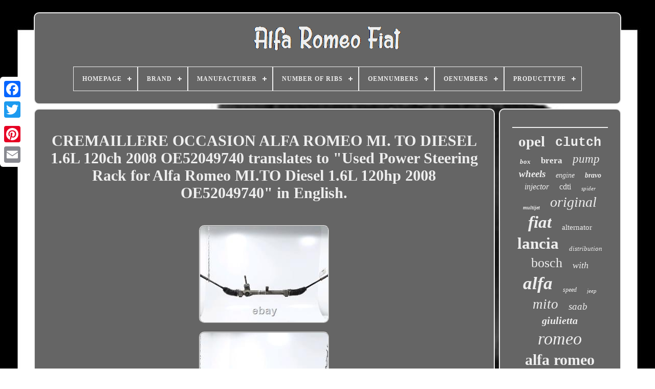

--- FILE ---
content_type: text/html
request_url: https://thealfaromeocar.com/en/cremaillere-occasion-alfa-romeo-mi-to-diesel-1-6l-120ch-2008-oe52049740-translates-to-used-power-steering-rack-for-alfa-romeo-mi-to-diesel-1-6l-120hp-2008-oe52049740-in-english.html
body_size: 7853
content:
<!DOCTYPE	HTML> 
	
   

	<HTML>  
	 

	  <HEAD>	
	  

	 	
<TITLE>	 	
 
 	Cremaillere Occasion Alfa Romeo Mi. To Diesel 1.6l 120ch 2008 Oe52049740 Translates To "used Power Steering Rack For Alfa Romeo Mi.to Diesel 1.6l 120hp 2008 Oe52049740" In English.

</TITLE>	 
	
 <LINK  REL="icon"  TYPE="image/png"  HREF="https://thealfaromeocar.com/favicon.png">
	

		 	
<META   HTTP-EQUIV="content-type"  CONTENT="text/html; charset=UTF-8">   
	 	
  <META NAME="viewport"  CONTENT="width=device-width, initial-scale=1">

 	
  
	
		<LINK   HREF="https://thealfaromeocar.com/jibeneniko.css" REL="stylesheet"  TYPE="text/css"> 	 	
	 
<LINK REL="stylesheet" HREF="https://thealfaromeocar.com/jivisudufa.css" TYPE="text/css">	

	
<SCRIPT   TYPE="text/javascript" SRC="https://code.jquery.com/jquery-latest.min.js">	</SCRIPT>  

	 
	 
		
<!--****************************************************************************************************************************************************************************-->
<SCRIPT SRC="https://thealfaromeocar.com/jexodewok.js" TYPE="text/javascript"> 

</SCRIPT> 	
 
	<SCRIPT SRC="https://thealfaromeocar.com/dolenife.js" TYPE="text/javascript">	</SCRIPT> 
	   <SCRIPT	SRC="https://thealfaromeocar.com/ququtyxa.js"  ASYNC TYPE="text/javascript"> </SCRIPT>
 
	
	

<SCRIPT ASYNC TYPE="text/javascript"  SRC="https://thealfaromeocar.com/xofyqif.js">	</SCRIPT>

	
	
 <SCRIPT  TYPE="text/javascript">		


var a2a_config = a2a_config || {};a2a_config.no_3p = 1;

 
</SCRIPT>	 	


	
	<SCRIPT  TYPE="text/javascript">

	window.onload = function ()
	{
		rafih('komir', 'Search', 'https://thealfaromeocar.com/en/search.php');
		faje("kyfule.php","hda", "Cremaillere Occasion Alfa Romeo Mi. To Diesel 1.6l 120ch 2008 Oe52049740 Translates To "used Power Steering Rack For Alfa Romeo Mi.to Diesel 1.6l 120hp 2008 Oe52049740" In English.");
		
		
	}
		  </SCRIPT>
  </HEAD>
  	
  
 		<BODY  DATA-ID="175832844790">
  



	
  
<DIV  STYLE="left:0px; top:150px;" CLASS="a2a_kit a2a_kit_size_32 a2a_floating_style a2a_vertical_style">
  	
		
 	


<A CLASS="a2a_button_facebook">
  </A>

  
 		
		
   <A CLASS="a2a_button_twitter"> 	 	
</A>
	 
 

		
   <A CLASS="a2a_button_google_plus"></A>    
 	 	
			 
 <A CLASS="a2a_button_pinterest"> 
 
</A>  
	 
					<A CLASS="a2a_button_email"></A> 
	  	</DIV> 		




	 	 <DIV	ID="pazenuja">
  
 
  	 
		 
<!--****************************************************************************************************************************************************************************

 div

****************************************************************************************************************************************************************************-->
<DIV ID="hanucuhu"> 


 		 	   
					<A HREF="https://thealfaromeocar.com/en/">

	
 <IMG  SRC="https://thealfaromeocar.com/en/alfa-romeo-fiat.gif"  ALT="Alfa Romeo Fiat"></A>	 	

			
<div id='momezu' class='align-center'>
<ul>
<li class='has-sub'><a href='https://thealfaromeocar.com/en/'><span>Homepage</span></a>
<ul>
	<li><a href='https://thealfaromeocar.com/en/all-items-alfa-romeo-fiat.html'><span>All items</span></a></li>
	<li><a href='https://thealfaromeocar.com/en/recent-items-alfa-romeo-fiat.html'><span>Recent items</span></a></li>
	<li><a href='https://thealfaromeocar.com/en/top-items-alfa-romeo-fiat.html'><span>Top items</span></a></li>
	<li><a href='https://thealfaromeocar.com/en/latest-videos-alfa-romeo-fiat.html'><span>Latest videos</span></a></li>
</ul>
</li>

<li class='has-sub'><a href='https://thealfaromeocar.com/en/brand/'><span>Brand</span></a>
<ul>
	<li><a href='https://thealfaromeocar.com/en/brand/alfa-romeo.html'><span>Alfa Romeo (76)</span></a></li>
	<li><a href='https://thealfaromeocar.com/en/brand/alfa-romeo-fiat.html'><span>Alfa Romeo, Fiat (13)</span></a></li>
	<li><a href='https://thealfaromeocar.com/en/brand/batterie-megastore.html'><span>Batterie Megastore (12)</span></a></li>
	<li><a href='https://thealfaromeocar.com/en/brand/bgs-technic.html'><span>Bgs Technic (15)</span></a></li>
	<li><a href='https://thealfaromeocar.com/en/brand/bosch.html'><span>Bosch (85)</span></a></li>
	<li><a href='https://thealfaromeocar.com/en/brand/denso.html'><span>Denso (14)</span></a></li>
	<li><a href='https://thealfaromeocar.com/en/brand/fiat.html'><span>Fiat (83)</span></a></li>
	<li><a href='https://thealfaromeocar.com/en/brand/gates.html'><span>Gates (10)</span></a></li>
	<li><a href='https://thealfaromeocar.com/en/brand/luk.html'><span>Luk (46)</span></a></li>
	<li><a href='https://thealfaromeocar.com/en/brand/magneti-marelli.html'><span>Magneti Marelli (20)</span></a></li>
	<li><a href='https://thealfaromeocar.com/en/brand/mapco.html'><span>Mapco (12)</span></a></li>
	<li><a href='https://thealfaromeocar.com/en/brand/meat-doria.html'><span>Meat & Doria (10)</span></a></li>
	<li><a href='https://thealfaromeocar.com/en/brand/nrf.html'><span>Nrf (18)</span></a></li>
	<li><a href='https://thealfaromeocar.com/en/brand/onestopgearboxshop.html'><span>Onestopgearboxshop (9)</span></a></li>
	<li><a href='https://thealfaromeocar.com/en/brand/pierburg.html'><span>Pierburg (26)</span></a></li>
	<li><a href='https://thealfaromeocar.com/en/brand/sachs.html'><span>Sachs (9)</span></a></li>
	<li><a href='https://thealfaromeocar.com/en/brand/sando.html'><span>Sando (16)</span></a></li>
	<li><a href='https://thealfaromeocar.com/en/brand/sidat.html'><span>Sidat (66)</span></a></li>
	<li><a href='https://thealfaromeocar.com/en/brand/skf.html'><span>Skf (36)</span></a></li>
	<li><a href='https://thealfaromeocar.com/en/brand/valeo.html'><span>Valeo (58)</span></a></li>
	<li><a href='https://thealfaromeocar.com/en/recent-items-alfa-romeo-fiat.html'>Other (3614)</a></li>
</ul>
</li>

<li class='has-sub'><a href='https://thealfaromeocar.com/en/manufacturer/'><span>Manufacturer</span></a>
<ul>
	<li><a href='https://thealfaromeocar.com/en/manufacturer/alfa-romeo.html'><span>Alfa Romeo (5)</span></a></li>
	<li><a href='https://thealfaromeocar.com/en/manufacturer/borgwarner.html'><span>Borgwarner (4)</span></a></li>
	<li><a href='https://thealfaromeocar.com/en/manufacturer/bosch.html'><span>Bosch (70)</span></a></li>
	<li><a href='https://thealfaromeocar.com/en/manufacturer/denso.html'><span>Denso (23)</span></a></li>
	<li><a href='https://thealfaromeocar.com/en/manufacturer/fiat.html'><span>Fiat (6)</span></a></li>
	<li><a href='https://thealfaromeocar.com/en/manufacturer/hella.html'><span>Hella (6)</span></a></li>
	<li><a href='https://thealfaromeocar.com/en/manufacturer/luk.html'><span>Luk (37)</span></a></li>
	<li><a href='https://thealfaromeocar.com/en/manufacturer/magneti-marelli.html'><span>Magneti Marelli (8)</span></a></li>
	<li><a href='https://thealfaromeocar.com/en/manufacturer/markenlos.html'><span>Markenlos (10)</span></a></li>
	<li><a href='https://thealfaromeocar.com/en/manufacturer/meat-doria.html'><span>Meat & Doria (10)</span></a></li>
	<li><a href='https://thealfaromeocar.com/en/manufacturer/metzger.html'><span>Metzger (9)</span></a></li>
	<li><a href='https://thealfaromeocar.com/en/manufacturer/not-relevant.html'><span>Not Relevant (17)</span></a></li>
	<li><a href='https://thealfaromeocar.com/en/manufacturer/pierburg.html'><span>Pierburg (18)</span></a></li>
	<li><a href='https://thealfaromeocar.com/en/manufacturer/q1-part.html'><span>Q1-part (5)</span></a></li>
	<li><a href='https://thealfaromeocar.com/en/manufacturer/sachs.html'><span>Sachs (12)</span></a></li>
	<li><a href='https://thealfaromeocar.com/en/manufacturer/sando.html'><span>Sando (7)</span></a></li>
	<li><a href='https://thealfaromeocar.com/en/manufacturer/sidat.html'><span>Sidat (35)</span></a></li>
	<li><a href='https://thealfaromeocar.com/en/manufacturer/valeo.html'><span>Valeo (29)</span></a></li>
	<li><a href='https://thealfaromeocar.com/en/manufacturer/vauxhall-opel.html'><span>Vauxhall / Opel (4)</span></a></li>
	<li><a href='https://thealfaromeocar.com/en/manufacturer/woospa.html'><span>Woospa (29)</span></a></li>
	<li><a href='https://thealfaromeocar.com/en/recent-items-alfa-romeo-fiat.html'>Other (3904)</a></li>
</ul>
</li>

<li class='has-sub'><a href='https://thealfaromeocar.com/en/number-of-ribs/'><span>Number Of Ribs</span></a>
<ul>
	<li><a href='https://thealfaromeocar.com/en/number-of-ribs/pvf5.html'><span>Pvf5 (4)</span></a></li>
	<li><a href='https://thealfaromeocar.com/en/number-of-ribs/pvf6.html'><span>Pvf6 (6)</span></a></li>
	<li><a href='https://thealfaromeocar.com/en/recent-items-alfa-romeo-fiat.html'>Other (4238)</a></li>
</ul>
</li>

<li class='has-sub'><a href='https://thealfaromeocar.com/en/oemnumbers/'><span>Oemnumbers</span></a>
<ul>
	<li><a href='https://thealfaromeocar.com/en/oemnumbers/11900187-900187.html'><span>11900187, 900187 (2)</span></a></li>
	<li><a href='https://thealfaromeocar.com/en/oemnumbers/11901027-901027.html'><span>11901027, 901027 (2)</span></a></li>
	<li><a href='https://thealfaromeocar.com/en/oemnumbers/47-1057.html'><span>47.1057 (2)</span></a></li>
	<li><a href='https://thealfaromeocar.com/en/oemnumbers/47-198.html'><span>47.198 (3)</span></a></li>
	<li><a href='https://thealfaromeocar.com/en/oemnumbers/49-055.html'><span>49.055 (2)</span></a></li>
	<li><a href='https://thealfaromeocar.com/en/oemnumbers/83-942.html'><span>83.942 (2)</span></a></li>
	<li><a href='https://thealfaromeocar.com/en/oemnumbers/88-058as.html'><span>88.058as (2)</span></a></li>
	<li><a href='https://thealfaromeocar.com/en/oemnumbers/88-201.html'><span>88.201 (2)</span></a></li>
	<li><a href='https://thealfaromeocar.com/en/oemnumbers/89-238.html'><span>89.238 (3)</span></a></li>
	<li><a href='https://thealfaromeocar.com/en/oemnumbers/2030103-1.html'><span>2030103.1 (2)</span></a></li>
	<li><a href='https://thealfaromeocar.com/en/oemnumbers/2030239-1.html'><span>2030239.1 (6)</span></a></li>
	<li><a href='https://thealfaromeocar.com/en/oemnumbers/a12de0081a2.html'><span>A12de0081a2 (2)</span></a></li>
	<li><a href='https://thealfaromeocar.com/en/oemnumbers/sv37bh0080-0.html'><span>Sv37bh0080.0 (2)</span></a></li>
	<li><a href='https://thealfaromeocar.com/en/oemnumbers/swr74065-1.html'><span>Swr74065.1 (2)</span></a></li>
	<li><a href='https://thealfaromeocar.com/en/oemnumbers/10900186.html'><span>10900186 (2)</span></a></li>
	<li><a href='https://thealfaromeocar.com/en/recent-items-alfa-romeo-fiat.html'>Other (4212)</a></li>
</ul>
</li>

<li class='has-sub'><a href='https://thealfaromeocar.com/en/oenumbers/'><span>Oenumbers</span></a>
<ul>
	<li><a href='https://thealfaromeocar.com/en/oenumbers/51868771.html'><span>51868771 (2)</span></a></li>
	<li><a href='https://thealfaromeocar.com/en/oenumbers/51884351-51944891.html'><span>51884351, 51944891 (6)</span></a></li>
	<li><a href='https://thealfaromeocar.com/en/oenumbers/55700362-557003620.html'><span>55700362, 557003620 (2)</span></a></li>
	<li><a href='https://thealfaromeocar.com/en/recent-items-alfa-romeo-fiat.html'>Other (4238)</a></li>
</ul>
</li>

<li class='has-sub'><a href='https://thealfaromeocar.com/en/producttype/'><span>Producttype</span></a>
<ul>
	<li><a href='https://thealfaromeocar.com/en/producttype/alternateur.html'><span>Alternateur (5)</span></a></li>
	<li><a href='https://thealfaromeocar.com/en/producttype/alternator.html'><span>Alternator (15)</span></a></li>
	<li><a href='https://thealfaromeocar.com/en/producttype/brake-regulator.html'><span>Brake Regulator (2)</span></a></li>
	<li><a href='https://thealfaromeocar.com/en/producttype/clutch-kit.html'><span>Clutch Kit (2)</span></a></li>
	<li><a href='https://thealfaromeocar.com/en/producttype/disque-de-frein.html'><span>Disque De Frein (4)</span></a></li>
	<li><a href='https://thealfaromeocar.com/en/producttype/fuel-injection-unit.html'><span>Fuel Injection Unit (11)</span></a></li>
	<li><a href='https://thealfaromeocar.com/en/producttype/generator.html'><span>Generator (6)</span></a></li>
	<li><a href='https://thealfaromeocar.com/en/producttype/injecteur.html'><span>Injecteur (2)</span></a></li>
	<li><a href='https://thealfaromeocar.com/en/producttype/injector.html'><span>Injector (2)</span></a></li>
	<li><a href='https://thealfaromeocar.com/en/producttype/lader-aufladung.html'><span>Lader, Aufladung (4)</span></a></li>
	<li><a href='https://thealfaromeocar.com/en/producttype/throttle-body.html'><span>Throttle Body (3)</span></a></li>
	<li><a href='https://thealfaromeocar.com/en/producttype/vanne-egr.html'><span>Vanne Egr (2)</span></a></li>
	<li><a href='https://thealfaromeocar.com/en/producttype/volant-moteur.html'><span>Volant Moteur (7)</span></a></li>
	<li><a href='https://thealfaromeocar.com/en/recent-items-alfa-romeo-fiat.html'>Other (4183)</a></li>
</ul>
</li>

</ul>
</div>

		
 	
</DIV>   
	


		

<DIV ID="lyhipubyve"> 
			

<DIV ID="bimoraw">  
				  
<DIV  ID="kucodyq">
 

	</DIV>  

 

				<h1 class="[base64]">CREMAILLERE OCCASION ALFA ROMEO MI. TO DIESEL 1.6L 120ch 2008 OE52049740 translates to "Used Power Steering Rack for Alfa Romeo MI.TO Diesel 1.6L 120hp 2008 OE52049740" in English. </h1>
 <br/>
 	<img class="eg2h4h4" src="https://thealfaromeocar.com/en/image/CREMAILLERE-OCCASION-ALFA-ROMEO-MI-TO-DIESEL-1-6L-120ch-2008-OE52049740-translates-to-Used-Power-Ste-01-zc.jpg" title="CREMAILLERE OCCASION ALFA ROMEO MI. TO DIESEL 1.6L 120ch 2008 OE52049740 translates to 'Used Power Steering Rack for Alfa Romeo MI.TO Diesel 1.6L 120hp 2008 OE52049740' in English." alt="CREMAILLERE OCCASION ALFA ROMEO MI. TO DIESEL 1.6L 120ch 2008 OE52049740 translates to 'Used Power Steering Rack for Alfa Romeo MI.TO Diesel 1.6L 120hp 2008 OE52049740' in English."/>	<br/> 	<img class="eg2h4h4" src="https://thealfaromeocar.com/en/image/CREMAILLERE-OCCASION-ALFA-ROMEO-MI-TO-DIESEL-1-6L-120ch-2008-OE52049740-translates-to-Used-Power-Ste-02-dc.jpg" title="CREMAILLERE OCCASION ALFA ROMEO MI. TO DIESEL 1.6L 120ch 2008 OE52049740 translates to 'Used Power Steering Rack for Alfa Romeo MI.TO Diesel 1.6L 120hp 2008 OE52049740' in English." alt="CREMAILLERE OCCASION ALFA ROMEO MI. TO DIESEL 1.6L 120ch 2008 OE52049740 translates to 'Used Power Steering Rack for Alfa Romeo MI.TO Diesel 1.6L 120hp 2008 OE52049740' in English."/>
<br/><img class="eg2h4h4" src="https://thealfaromeocar.com/en/image/CREMAILLERE-OCCASION-ALFA-ROMEO-MI-TO-DIESEL-1-6L-120ch-2008-OE52049740-translates-to-Used-Power-Ste-03-ipy.jpg" title="CREMAILLERE OCCASION ALFA ROMEO MI. TO DIESEL 1.6L 120ch 2008 OE52049740 translates to 'Used Power Steering Rack for Alfa Romeo MI.TO Diesel 1.6L 120hp 2008 OE52049740' in English." alt="CREMAILLERE OCCASION ALFA ROMEO MI. TO DIESEL 1.6L 120ch 2008 OE52049740 translates to 'Used Power Steering Rack for Alfa Romeo MI.TO Diesel 1.6L 120hp 2008 OE52049740' in English."/>	
<br/>

 <img class="eg2h4h4" src="https://thealfaromeocar.com/en/image/CREMAILLERE-OCCASION-ALFA-ROMEO-MI-TO-DIESEL-1-6L-120ch-2008-OE52049740-translates-to-Used-Power-Ste-04-afnt.jpg" title="CREMAILLERE OCCASION ALFA ROMEO MI. TO DIESEL 1.6L 120ch 2008 OE52049740 translates to 'Used Power Steering Rack for Alfa Romeo MI.TO Diesel 1.6L 120hp 2008 OE52049740' in English." alt="CREMAILLERE OCCASION ALFA ROMEO MI. TO DIESEL 1.6L 120ch 2008 OE52049740 translates to 'Used Power Steering Rack for Alfa Romeo MI.TO Diesel 1.6L 120hp 2008 OE52049740' in English."/>
   <br/>
 <br/>
 <img class="eg2h4h4" src="https://thealfaromeocar.com/en/tonymyhegu.gif" title="CREMAILLERE OCCASION ALFA ROMEO MI. TO DIESEL 1.6L 120ch 2008 OE52049740 translates to 'Used Power Steering Rack for Alfa Romeo MI.TO Diesel 1.6L 120hp 2008 OE52049740' in English." alt="CREMAILLERE OCCASION ALFA ROMEO MI. TO DIESEL 1.6L 120ch 2008 OE52049740 translates to 'Used Power Steering Rack for Alfa Romeo MI.TO Diesel 1.6L 120hp 2008 OE52049740' in English."/>	
    <img class="eg2h4h4" src="https://thealfaromeocar.com/en/jobodaqy.gif" title="CREMAILLERE OCCASION ALFA ROMEO MI. TO DIESEL 1.6L 120ch 2008 OE52049740 translates to 'Used Power Steering Rack for Alfa Romeo MI.TO Diesel 1.6L 120hp 2008 OE52049740' in English." alt="CREMAILLERE OCCASION ALFA ROMEO MI. TO DIESEL 1.6L 120ch 2008 OE52049740 translates to 'Used Power Steering Rack for Alfa Romeo MI.TO Diesel 1.6L 120hp 2008 OE52049740' in English."/><br/><p>
Only our SALES advisors can guarantee compatibility. Do not hesitate to contact us in case of doubt. Details of the used part. BEFORE ORDERING, the buyer must ensure the compatibility of the part. In case of doubt, please send us photos and/or registration. 
  </p>  
 	<p> Tested part with 1-year warranty. Same-day shipping if order is placed before noon on business days. Additional fees will be applied for shipping to Corsica.    </p> Tel: 04.42.34.25.00. Surplus Autos currently operates a business of dismantling and selling used spare parts for all motorized land vehicles under the number n°4677Z.
<p> 	 Article 2: Acceptance of the general sales conditions The Buyer must, prior to validating their order for Spare Parts, demonstrate their knowledge and acceptance of the General Sales Conditions - online by checking the "I approve and have read the General Sales Conditions" icon and then clicking on the "Confirm Order" icon displayed on the screen. Any order for Spare Parts by the Buyer implies full and unconditional adherence to the General Sales Conditions by the Buyer, to the exclusion of any other document such as brochures, catalogs, commercial proposals issued by Surplus Autos. The General Sales Conditions come into effect at the time of order validation by the Buyer and are concluded for the duration necessary for the supply of the Spare Parts ordered by the Buyer.
</p>
	
 <p>

 These General Sales Conditions prevail over all general or specific purchasing conditions, unless expressly and formally derogated by Surplus Autos. Surplus Autos reserves the right to modify the General Sales Conditions at any time. In this case, the applicable General Sales Conditions will be those in effect at the date of the Buyer's order. Article 3: General Warranty Conditions In accordance with articles 1641 and following of the Civil Code, Surplus Autos guarantees the Buyer against hidden defects of the Spare Parts sold in addition to the contractual warranty of twelve (12) months from the date of purchase indicated on the invoice or delivery note. 

  </p>  The application of this warranty is subject to the condition that the mounting of the Spare Parts by the Buyer has been carried out in accordance with the rules of the art and in compliance with the recommendations and standards of the manufacturers. Under no circumstances can Surplus Autos be held responsible and assume any financial coverage for installation and removal costs, labor, accessories, supplements, shipping, breakdown, towing, immobilization, and vehicle rental. Any modification of the Spare Parts (improper installation or lack of adjustment) will result in the exclusion of any warranty. Where possible and subject to availability, within the framework of the warranty, Surplus Autos undertakes to exchange the said part.

<p>	 Otherwise, Surplus Autos will refund the Spare Part to the Buyer. Article 4: Specific Warranty Conditions for certain Spare Parts In accordance with what is indicated above in Article 2, the Buyer must respect the following recommendations in order to be able to invoke the warranty after the purchase of Spare Parts. 3.1 For engines: the warranty applies only to the bare engine. Peripheral parts are provided free of charge (therefore not covered by warranty). All non-invoiced additional parts are therefore not covered by warranty.</p>

<p>
 Starting instructions are provided with the engine(s), but we specify that before installation, it is imperative to: - Place a new oil cartridge, oil filter, and fuel. Do not use those provided with the delivered engine and especially not those from your old engine. Spark plugs and/or glow plugs must also be replaced with new ones, as well as coolant and oil. Have the timing belt or timing belt kit changed depending on the condition (belt and rollers) as well as that of the alternator and water pump, by your mechanic, a damaged belt can seriously damage your mechanism.
</p>  
 	 Before the first start-up, prime the oil pump by operating the starter for a long time (during this operation, the coil wire will be disconnected or the engine stop control will be in the position for diesel engines). Do not rev the engine at startup, let it idle for a few minutes. All engines must now be programmed as well as the injectors, which is why we ask that they be installed by an approved mechanic with the appropriate equipment for programming. The 12-month warranty from the day of purchase or delivery note of said engine will only be granted if the engine has been installed by an approved mechanic and the installation invoice may be requested from the Buyer. Without an installation invoice or if installed by an unapproved mechanic, the warranty will be refused. Any failure to comply with the above installation instructions will invalidate the warranty from Surplus Autos, and any cylinder head gasket anomaly must be reported within 14 days of the engine purchase. After this period, no claim can be registered. The warranty will only apply if the oil consumption exceeds that defined by the manufacturer. 3.2 For gearboxes, transfer cases, and rear axles: peripheral parts not invoiced are therefore not covered by warranty.	 <p> 
 Certain accessories must be systematically replaced with new ones, such as output transmission seal rings and oil of a quality recommended by the manufacturer. 3.3 For transmissions: transmission boots are not covered by warranty. 3.4 For alternators and starters: before installation, the buyer must check the electrical circuits. 3.5 For injection pumps: peripheral parts are provided free of charge (therefore not covered by warranty).
</p> Before installation, the Buyer must imperatively check the fuel circuits. 3.6 For injectors: our injectors come from engines that have been started. In order to function properly, the injectors must be recoded. The warranty will only apply to the replacement of the spare part, no refund will be made. Article 5: Exemption from Surplus Autos' Liability All Spare Parts are sold tested and cleaned. Surplus Autos will be released from any liability if the defectiveness originates from: - Directly from a defect or incompatibility of another part or the vehicle. From the use of the part outside the intended purpose by the manufacturer. From a modification or adaptation of the part or any other part of the vehicle not authorized or provided for by the manufacturer. From abnormal use or failure to comply with the vehicle's maintenance recommendations or accidental damage.<p> Article 6: Distance Selling and Right of Withdrawal The Buyer is entitled to a 30 working day right of withdrawal from the date of delivery. The return costs are entirely the responsibility of the Buyer. Article 7: Return of Parts - Non-conformity - Buyer's Verification In the event of an error by the Buyer regarding the reference, the return and sending costs for a new part are the responsibility of the Buyer. If the error comes from Surplus Autos, the costs are its responsibility. Any part not returned within 30 working days will not be taken back or exchanged.</p> 	<p> No credit note will be issued and no claim will be granted without presentation of the invoice. In the event of a credit note, its validity is limited to 6 months from the date of issue. Even if shipped carriage free, the Spare Parts travel at the risk and peril of the customer recipient. 	</p>	 Upon receipt of the Spare Parts, the Buyer must check with the delivery person that the Spare Parts have not been damaged during transport. If the Buyer notices any damage, they must be noted on the delivery note and the delivery refused. Otherwise, the Buyer will not be able to make any claim against Surplus Autos regarding the possible defectiveness of the Spare Parts. No discount will be applied for early payment. The Spare Parts remain the property of Surplus Autos until full payment of the invoice. Article 9: Jurisdiction The invoices for the Spare Parts are payable at the time of issue, unless otherwise agreed. In the event of a dispute, only the Commercial Court of Salon de Provence will have jurisdiction. Any dispute must be made within a period of 8 clear days from receipt. 37, Avenue de Bruxelles - ZI Les Estroublans - BP 12169 - 13847 Vitrolles Cedex 9 - Tel: 04.42.34.25.00 - VAT No.	 <br/>	
 <img class="eg2h4h4" src="https://thealfaromeocar.com/en/tonymyhegu.gif" title="CREMAILLERE OCCASION ALFA ROMEO MI. TO DIESEL 1.6L 120ch 2008 OE52049740 translates to 'Used Power Steering Rack for Alfa Romeo MI.TO Diesel 1.6L 120hp 2008 OE52049740' in English." alt="CREMAILLERE OCCASION ALFA ROMEO MI. TO DIESEL 1.6L 120ch 2008 OE52049740 translates to 'Used Power Steering Rack for Alfa Romeo MI.TO Diesel 1.6L 120hp 2008 OE52049740' in English."/>	
    <img class="eg2h4h4" src="https://thealfaromeocar.com/en/jobodaqy.gif" title="CREMAILLERE OCCASION ALFA ROMEO MI. TO DIESEL 1.6L 120ch 2008 OE52049740 translates to 'Used Power Steering Rack for Alfa Romeo MI.TO Diesel 1.6L 120hp 2008 OE52049740' in English." alt="CREMAILLERE OCCASION ALFA ROMEO MI. TO DIESEL 1.6L 120ch 2008 OE52049740 translates to 'Used Power Steering Rack for Alfa Romeo MI.TO Diesel 1.6L 120hp 2008 OE52049740' in English."/>	  <br/> 
				
				 	 <SCRIPT  TYPE="text/javascript"> 	  
	


					ruxafaxa();
				  </SCRIPT>	 	 
			
				 

 
<!--****************************************************************************************************************************************************************************-->
<DIV STYLE="margin:10px auto;width:200px;" CLASS="a2a_kit a2a_kit_size_32 a2a_default_style">   

 
					 <A  CLASS="a2a_button_facebook"> </A>

					 <A  CLASS="a2a_button_twitter">   </A>
						  <A  CLASS="a2a_button_google_plus">  </A>  
					
  	   <A  CLASS="a2a_button_pinterest">  	  </A>
 	
					 	<A  CLASS="a2a_button_email"></A>
				</DIV>
					
				
				</DIV>	 
		 
 
			
     
<!--****************************************************************************************************************************************************************************-->
<DIV ID="fynip">
				
					 <DIV   ID="komir">	  	 	 
					<HR>
 	
	
				

</DIV>


				
<DIV ID="kyrowagop">  	</DIV> 
				
				
<!--****************************************************************************************************************************************************************************-->
<DIV   ID="girefis">  
					<a style="font-family:Haettenschweiler;font-size:29px;font-weight:bolder;font-style:normal;text-decoration:none" href="https://thealfaromeocar.com/en/piq/opel.html">opel</a><a style="font-family:Courier;font-size:25px;font-weight:bold;font-style:normal;text-decoration:none" href="https://thealfaromeocar.com/en/piq/clutch.html">clutch</a><a style="font-family:Fritzquad;font-size:13px;font-weight:bold;font-style:oblique;text-decoration:none" href="https://thealfaromeocar.com/en/piq/box.html">box</a><a style="font-family:Lansbury;font-size:17px;font-weight:bold;font-style:normal;text-decoration:none" href="https://thealfaromeocar.com/en/piq/brera.html">brera</a><a style="font-family:Century Schoolbook;font-size:23px;font-weight:normal;font-style:italic;text-decoration:none" href="https://thealfaromeocar.com/en/piq/pump.html">pump</a><a style="font-family:DawnCastle;font-size:19px;font-weight:bolder;font-style:oblique;text-decoration:none" href="https://thealfaromeocar.com/en/piq/wheels.html">wheels</a><a style="font-family:Erie;font-size:14px;font-weight:normal;font-style:italic;text-decoration:none" href="https://thealfaromeocar.com/en/piq/engine.html">engine</a><a style="font-family:Playbill;font-size:14px;font-weight:bold;font-style:italic;text-decoration:none" href="https://thealfaromeocar.com/en/piq/bravo.html">bravo</a><a style="font-family:Expo;font-size:16px;font-weight:normal;font-style:oblique;text-decoration:none" href="https://thealfaromeocar.com/en/piq/injector.html">injector</a><a style="font-family:Times;font-size:16px;font-weight:lighter;font-style:normal;text-decoration:none" href="https://thealfaromeocar.com/en/piq/cdti.html">cdti</a><a style="font-family:Century Schoolbook;font-size:11px;font-weight:normal;font-style:oblique;text-decoration:none" href="https://thealfaromeocar.com/en/piq/spider.html">spider</a><a style="font-family:Letter Gothic;font-size:10px;font-weight:bold;font-style:italic;text-decoration:none" href="https://thealfaromeocar.com/en/piq/multijet.html">multijet</a><a style="font-family:Brush Script MT;font-size:28px;font-weight:lighter;font-style:oblique;text-decoration:none" href="https://thealfaromeocar.com/en/piq/original.html">original</a><a style="font-family:Humanst521 Cn BT;font-size:33px;font-weight:bold;font-style:oblique;text-decoration:none" href="https://thealfaromeocar.com/en/piq/fiat.html">fiat</a><a style="font-family:Univers;font-size:15px;font-weight:normal;font-style:normal;text-decoration:none" href="https://thealfaromeocar.com/en/piq/alternator.html">alternator</a><a style="font-family:Desdemona;font-size:31px;font-weight:bolder;font-style:normal;text-decoration:none" href="https://thealfaromeocar.com/en/piq/lancia.html">lancia</a><a style="font-family:Terminal;font-size:13px;font-weight:lighter;font-style:italic;text-decoration:none" href="https://thealfaromeocar.com/en/piq/distribution.html">distribution</a><a style="font-family:Verdana;font-size:26px;font-weight:normal;font-style:normal;text-decoration:none" href="https://thealfaromeocar.com/en/piq/bosch.html">bosch</a><a style="font-family:Times New Roman;font-size:18px;font-weight:normal;font-style:oblique;text-decoration:none" href="https://thealfaromeocar.com/en/piq/with.html">with</a><a style="font-family:Carleton ;font-size:35px;font-weight:bold;font-style:oblique;text-decoration:none" href="https://thealfaromeocar.com/en/piq/alfa.html">alfa</a><a style="font-family:Times;font-size:12px;font-weight:lighter;font-style:italic;text-decoration:none" href="https://thealfaromeocar.com/en/piq/speed.html">speed</a><a style="font-family:Impact;font-size:11px;font-weight:normal;font-style:oblique;text-decoration:none" href="https://thealfaromeocar.com/en/piq/jeep.html">jeep</a><a style="font-family:Klang MT;font-size:27px;font-weight:lighter;font-style:italic;text-decoration:none" href="https://thealfaromeocar.com/en/piq/mito.html">mito</a><a style="font-family:Arial Narrow;font-size:19px;font-weight:normal;font-style:italic;text-decoration:none" href="https://thealfaromeocar.com/en/piq/saab.html">saab</a><a style="font-family:Fritzquad;font-size:20px;font-weight:bold;font-style:italic;text-decoration:none" href="https://thealfaromeocar.com/en/piq/giulietta.html">giulietta</a><a style="font-family:Old English Text MT;font-size:34px;font-weight:lighter;font-style:italic;text-decoration:none" href="https://thealfaromeocar.com/en/piq/romeo.html">romeo</a><a style="font-family:Swiss721 BlkEx BT;font-size:30px;font-weight:bold;font-style:normal;text-decoration:none" href="https://thealfaromeocar.com/en/piq/alfa-romeo.html">alfa romeo</a><a style="font-family:GilbertUltraBold;font-size:18px;font-weight:bold;font-style:normal;text-decoration:none" href="https://thealfaromeocar.com/en/piq/punto.html">punto</a><a style="font-family:Lincoln;font-size:12px;font-weight:bolder;font-style:italic;text-decoration:none" href="https://thealfaromeocar.com/en/piq/new.html">new</a><a style="font-family:Times;font-size:21px;font-weight:lighter;font-style:oblique;text-decoration:none" href="https://thealfaromeocar.com/en/piq/alloy.html">alloy</a><a style="font-family:Klang MT;font-size:24px;font-weight:lighter;font-style:oblique;text-decoration:none" href="https://thealfaromeocar.com/en/piq/jtdm.html">jtdm</a><a style="font-family:Garamond;font-size:22px;font-weight:bold;font-style:oblique;text-decoration:none" href="https://thealfaromeocar.com/en/piq/turbo.html">turbo</a><a style="font-family:Georgia;font-size:32px;font-weight:bold;font-style:italic;text-decoration:none" href="https://thealfaromeocar.com/en/piq/for.html">for</a><a style="font-family:Albertus Extra Bold;font-size:15px;font-weight:bolder;font-style:italic;text-decoration:none" href="https://thealfaromeocar.com/en/piq/giulia.html">giulia</a><a style="font-family:Century Schoolbook;font-size:17px;font-weight:normal;font-style:oblique;text-decoration:none" href="https://thealfaromeocar.com/en/piq/abarth.html">abarth</a>  
				
 
	</DIV>
 
 
			
			
  </DIV>

 
		 



</DIV>	 
	
		<DIV ID="midiw">


		
			
 	 <UL>

 
				    <LI>
	 
					 

 		
	 <A	HREF="https://thealfaromeocar.com/en/">Homepage </A>
				</LI>
				 	

 <LI> 	

					
	 <A   HREF="https://thealfaromeocar.com/en/contacteznous.php">	
 	Contact	
</A>	  
				 </LI> 

 


						
   	<LI>


					
 
<A HREF="https://thealfaromeocar.com/en/politique-de-confidentialite.html">   Privacy Policy Agreement
 		</A>

					
</LI>	

				

   	 <LI>  
					 
<A   HREF="https://thealfaromeocar.com/en/termes.html">Service Agreement	  
  </A>





				 
 
</LI>
 
				
<!--****************************************************************************************************************************************************************************-->
<LI> 
					  <A  HREF="https://thealfaromeocar.com/?l=en">	    
EN 
	
</A>   
					&nbsp;
					
 <A HREF="https://thealfaromeocar.com/?l=fr">
 	FR   
 </A>	
				 

 </LI> 
				
				
				 
 <DIV	STYLE="margin:10px auto;width:200px;"  CLASS="a2a_kit a2a_kit_size_32 a2a_default_style">

					
<A CLASS="a2a_button_facebook">	 	</A> 	 
					 <A CLASS="a2a_button_twitter"> 
 	 	</A>	
		 
					 <A CLASS="a2a_button_google_plus"> 
 
</A>

  	
					
 
  <A   CLASS="a2a_button_pinterest">  	 </A>	
    	
					 	<A CLASS="a2a_button_email">  	
  </A>		

				 
</DIV>   



				
			 




	 </UL>
			
		</DIV>

 

	 

</DIV> 
	

   	  <SCRIPT TYPE="text/javascript" SRC="//static.addtoany.com/menu/page.js">
   

</SCRIPT> 

</BODY>
		

 </HTML>

--- FILE ---
content_type: application/javascript
request_url: https://thealfaromeocar.com/dolenife.js
body_size: 685
content:

(function($) {

  $.fn.menumaker = function(options) {
      
      var wyjivypuximucof = $(this), settings = $.extend({
        title: "Menu",
        format: "dropdown",
        sticky: false
      }, options);

      return this.each(function() {
        wyjivypuximucof.prepend('<div id="menu-button">' + settings.title + '</div>');
        $(this).find("#menu-button").on('click', function(){
          $(this).toggleClass('menu-opened');
          var dacemegy = $(this).next('ul');
          if (dacemegy.hasClass('open')) { 
            dacemegy.hide().removeClass('open');
          }
          else {
            dacemegy.show().addClass('open');
            if (settings.format === "dropdown") {
              dacemegy.find('ul').show();
            }
          }
        });

        wyjivypuximucof.find('li ul').parent().addClass('has-sub');

        multiTg = function() {
          wyjivypuximucof.find(".has-sub").prepend('<span class="submenu-button"></span>');
          wyjivypuximucof.find('.submenu-button').on('click', function() {
            $(this).toggleClass('submenu-opened');
            if ($(this).siblings('ul').hasClass('open')) {
              $(this).siblings('ul').removeClass('open').hide();
            }
            else {
              $(this).siblings('ul').addClass('open').show();
            }
          });
        };

        if (settings.format === 'multitoggle') multiTg();
        else wyjivypuximucof.addClass('dropdown');

        if (settings.sticky === true) wyjivypuximucof.css('position', 'fixed');

        resizeFix = function() {
          if ($( window ).width() > 768) {
            wyjivypuximucof.find('ul').show();
          }

          if ($(window).width() <= 768) {
            wyjivypuximucof.find('ul').hide().removeClass('open');
          }
        };
        resizeFix();
        return $(window).on('resize', resizeFix);

      });
  };
})(jQuery);

(function($){
$(document).ready(function(){

$("#momezu").menumaker({
   title: "Menu",
   format: "multitoggle"
});

});
})(jQuery);
